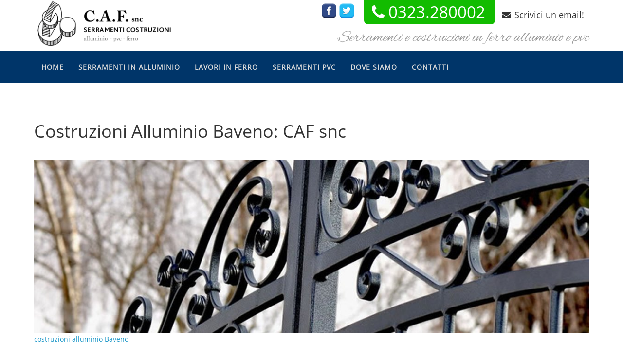

--- FILE ---
content_type: text/html; charset=utf-8
request_url: https://www.cafsnc.it/costruzioni-alluminio-baveno.html
body_size: 9111
content:
<!DOCTYPE html>
<html xmlns="http://www.w3.org/1999/xhtml" xml:lang="it-it" lang="it-it" dir="ltr" prefix="og: http://ogp.me/ns#">
<head><script>var gdprConfigurationOptions = { complianceType: 'opt-in',
																	  		  blockJoomlaSessionCookie: 1,
																			  blockExternalCookiesDomains: 1,
																			  allowedCookies: '',
																			  blockCookieDefine: 1,
																			  autoAcceptOnNextPage: 0,
																			  revokable: 1,
																			  lawByCountry: 0,
																			  checkboxLawByCountry: 0,
																			  dismissOnScroll: 0,
																			  dismissOnTimeout: 0,
																			  containerSelector: 'body',
																			  hideOnMobileDevices: 0,
																			  defaultClosedToolbar: 0,
																			  toolbarLayout: 'basic',
																			  toolbarTheme: 'block',
																			  revocableToolbarTheme: 'basic',
																			  toolbarPosition: 'top',
																			  revokePosition: 'revoke-top',
																			  toolbarPositionmentType: 1,
																			  popupBackground: '#000000',
																			  popupText: '#ffffff',
																			  popupLink: '#ffffff',
																			  buttonBackground: '#ffffff',
																			  buttonBorder: '#ffffff',
																			  buttonText: '#000000',
																			  highlightOpacity: '100',
																			  highlightBackground: '#333333',
																			  highlightBorder: '#ffffff',
																			  highlightText: '#ffffff',
																			  highlightDismissBackground: '#333333',
																		  	  highlightDismissBorder: '#ffffff',
																		 	  highlightDismissText: '#ffffff',
																			  hideRevokableButton: 0,
																			  hideRevokableButtonOnscroll: 0,
																			  customRevokableButton: 0,
																			  headerText: 'Cookie utilizzati nel sito Web',
																			  messageText: 'Utilizziamo i cookie per personalizzare i contenuti e gli annunci, fornire le funzioni dei social media e analizzare il nostro traffico. Inoltre forniamo informazioni sul modo in cui utilizzi il nostro sito ai nostri partner che si occupano di analisi dei dati web, pubblicità e social media, i quali potrebbero combinarle con altre informazioni che hai fornito loro o che hanno raccolto in base al tuo utilizzo dei loro servizi.',
																			  denyMessageEnabled: 1, 
																			  denyMessage: 'Hai rifiutato i cookie, per garantire la migliore esperienza su questo sito acconsenti all\'utilizzo dei cookie.',
																			  placeholderBlockedResources: 0, 
																	  		  placeholderBlockedResourcesText: 'You must accept cookies and reload the page to view this content',
																			  dismissText: 'Decido dopo',
																			  allowText: 'Accetto i cookie',
																			  denyText: 'Rifiuto',
																			  cookiePolicyLinkText: 'Cookie policy',
																			  cookiePolicyLink: 'cookie-policy.html',
																			  cookiePolicyRevocableTabText: 'Cookie policy',
																			  privacyPolicyLinkText: 'Privacy policy',
																			  privacyPolicyLink: 'privacy-policy.html',
																			  toggleCookieSettings: 0,
																	  		  toggleCookieSettingsText: '<span class="cc-cookie-settings-toggle">Settings <span class="cc-cookie-settings-toggler">&#x29E9;</span></span>',
																			  showLinks: 1,
																			  blankLinks: '_blank',
																			  autoOpenPrivacyPolicy: 0,
																			  openAlwaysDeclined: 1,
																			  cookieSettingsLabel: 'Cookie settings:',
															  				  cookieSettingsDesc: 'Choose which kind of cookies you want to disable by clicking on the checkboxes. Click on a category name for more informations about used cookies.',
																			  cookieCategory1Enable: 0,
																			  cookieCategory1Name: 'Necessary',
																			  cookieCategory1Locked: 0,
																			  cookieCategory2Enable: 0,
																			  cookieCategory2Name: 'Preferences',
																			  cookieCategory2Locked: 0,
																			  cookieCategory3Enable: 0,
																			  cookieCategory3Name: 'Statistics',
																			  cookieCategory3Locked: 0,
																			  cookieCategory4Enable: 0,
																			  cookieCategory4Name: 'Marketing',
																			  cookieCategory4Locked: 0,
																			  debugMode: 0
																		};</script>
<meta http-equiv="X-UA-Compatible" content="IE=edge,chrome=1">
<meta name="viewport" content="width=device-width, initial-scale=1">

<base href="https://www.cafsnc.it/costruzioni-alluminio-baveno.html" />
	<meta http-equiv="content-type" content="text/html; charset=utf-8" />
	<meta name="keywords" content="costruzioni alluminio Baveno, costruzioni, alluminio, Baveno, caf snc, caf, vendita, produzione, verbania" />
	<meta name="rights" content="costruzioni alluminio Baveno" />
	<meta name="author" content="Caf snc" />
	<meta name="xreference" content="costruzioni alluminio Baveno" />
	<meta name="description" content="Caf snc a Baveno è specializzata nella  costruzioni in alluminio, offrendo anno dopo anno un servizio di qualità e massima professionalità." />
    <meta property="og:description" content="Caf snc a Baveno è specializzata nella  costruzioni in alluminio, offrendo anno dopo anno un servizio di qualità e massima professionalità." />
    <meta property="twitter:description" content="Caf snc a Baveno è specializzata nella  costruzioni in alluminio, offrendo anno dopo anno un servizio di qualità e massima professionalità." />
	<meta name="generator" content="Joomla! - Open Source Content Management" />
	<title>Costruzioni Alluminio Baveno: CAF snc</title>
    <meta property="og:title" content="Costruzioni Alluminio Baveno: CAF snc">
    <meta property="twitter:title" content="Costruzioni Alluminio Baveno: CAF snc">
	<link href="/images/favicon.gif" rel="shortcut icon" type="image/vnd.microsoft.icon" />
	<link href="/templates/j-directory/css/bootstrap.min.css" rel="stylesheet" type="text/css" />
	<link href="/templates/j-directory/css/font-awesome.min.css" rel="stylesheet" type="text/css" />
	<link href="/templates/j-directory/css/template.css" rel="stylesheet" type="text/css" />
	<link href="/templates/j-directory/css/presets/preset1.css" rel="stylesheet" type="text/css" class="preset" />
	<link href="https://www.cafsnc.it/modules/mod_jf_mobilemenu/assets/jf_mm.min.css" rel="stylesheet" type="text/css" />
	<link href="/plugins/system/gdpr/assets/css/cookieconsent.min.css" rel="stylesheet" type="text/css" />
	<style type="text/css">
.serramenti {color:#333;   font-weight:300}

.img-responsive{margin: 30px auto}#sp-menu{ background-color:#003569; }#sp-bottom{ background-color:#f5f5f5;padding:100px 0px; }#sp-section-7{ background-color:#003569;color:#ffffff;padding:50px 15px 50px 15px;margin:0px auto; }#sp-section-7 a{color:#ffffff;}#sp-section-7 a:hover{color:#dddddd;}#sp-footer{ background-color:#001c37;color:#dddddd;padding:20px 0px 20px 0px; }#sp-footer a{color:#dddddd;}#sp-footer a:hover{color:#dddddd;}.jf_mm_trigger,#jf_mm_menu{display:block}
			.jf_mm_trigger{background-color:#ffffff;color:#333333}
			.jf_mm_wrapper .levelHolderClass,.jf_mm_wrapper .jf_mm_inactive{background-color:#4a5052}
			.jf_mm_wrapper li{background-color:#333333}
			.jf_mm_wrapper li:hover{background-color:#434749}
			.jf_mm_wrapper .backItemClass{background-color:#444444}
			.jf_mm_wrapper .backItemClass:hover{background-color:#333333}
			.jf_mm_wrapper li,.jf_mm_wrapper li:last-child,.jf_mm_wrapper .backItemClass{border-color:#5a5e5f}
			.jf_mm_wrapper h2{color:#888888}
			.jf_mm_wrapper a,.jf_mm_wrapper a:hover{color:#ffffff}
			.jf_mm_wrapper .ltr,.jf_mm_wrapper .rtl{-webkit-box-shadow:5px 0 5px -5px #202020;-moz-box-shadow:5px 0 5px -5px #202020;box-shadow:5px 0 5px -5px #202020;}
		#jf_mm_menu.jf_hidden{display:none!important}div.cc-window, span.cc-cookie-settings-toggler{font-size:16px}div.cc-revoke{font-size:16px}div.cc-settings-label,span.cc-cookie-settings-toggle{font-size:14px}div.cc-window.cc-banner{padding:1em 1.8em}div.cc-window.cc-floating{padding:2em 1.8em}
	</style>
	<script src="/media/jui/js/jquery.min.js?7587cce7d812c1f7031d508d520397ea" type="text/javascript"></script>
	<script src="/media/jui/js/jquery-noconflict.js?7587cce7d812c1f7031d508d520397ea" type="text/javascript"></script>
	<script src="/media/jui/js/jquery-migrate.min.js?7587cce7d812c1f7031d508d520397ea" type="text/javascript"></script>
	<script src="/media/system/js/caption.js?7587cce7d812c1f7031d508d520397ea" type="text/javascript"></script>
	<script src="/templates/j-directory/js/bootstrap.min.js" type="text/javascript"></script>
	<script src="/templates/j-directory/js/jquery.sticky.js" type="text/javascript"></script>
	<script src="/templates/j-directory/js/main.js" type="text/javascript"></script>
	<script src="https://www.cafsnc.it/modules/mod_jf_mobilemenu/assets/jquery.jf_multilevelpushmenu.min.js" type="text/javascript"></script>
	<script src="https://www.cafsnc.it/modules/mod_jf_mobilemenu/assets/jf_mm.min.js" type="text/javascript"></script>
	<script src="/plugins/system/gdpr/assets/js/jquery.noconflict.js" type="text/javascript"></script>
	<script src="/plugins/system/gdpr/assets/js/cookieconsent.min.js" type="text/javascript" defer="defer"></script>
	<script src="/plugins/system/gdpr/assets/js/init.js" type="text/javascript" defer="defer"></script>
	<script type="text/javascript">
jQuery(window).on('load',  function() {
				new JCaption('img.caption');
			});
				var jf_mm_icons = [ 
					{itemID:"-"+"",fa_icon:"",img:"",style:""}
					
					
					
					
					
					
					
					
					
					
					
					
					
					
					
					
					
					
					
				];
				jQuery(document).ready(function($){$("#jf_mm_menu").jf_mm_menu()});
			var jf_mm_direction = "rtl";jQuery(document).ready(function($){$("#jf_mm_menu,.jf_mm_trigger").addClass("jf_mm_rtl")});var jf_mm_backBtnTxt = "Back";!function(n){n(window).load(function(){n("#jf_mm_menu").removeClass("jf_hidden")})}(jQuery);var gdprConfigurationOptions = { complianceType: 'opt-in',
																	  		  blockJoomlaSessionCookie: 1,
																			  blockExternalCookiesDomains: 1,
																			  allowedCookies: '',
																			  blockCookieDefine: 1,
																			  autoAcceptOnNextPage: 0,
																			  revokable: 1,
																			  lawByCountry: 0,
																			  checkboxLawByCountry: 0,
																			  dismissOnScroll: 0,
																			  dismissOnTimeout: 0,
																			  containerSelector: 'body',
																			  hideOnMobileDevices: 0,
																			  defaultClosedToolbar: 0,
																			  toolbarLayout: 'basic',
																			  toolbarTheme: 'block',
																			  revocableToolbarTheme: 'basic',
																			  toolbarPosition: 'top',
																			  revokePosition: 'revoke-top',
																			  toolbarPositionmentType: 1,
																			  popupBackground: '#000000',
																			  popupText: '#ffffff',
																			  popupLink: '#ffffff',
																			  buttonBackground: '#ffffff',
																			  buttonBorder: '#ffffff',
																			  buttonText: '#000000',
																			  highlightOpacity: '100',
																			  highlightBackground: '#333333',
																			  highlightBorder: '#ffffff',
																			  highlightText: '#ffffff',
																			  highlightDismissBackground: '#333333',
																		  	  highlightDismissBorder: '#ffffff',
																		 	  highlightDismissText: '#ffffff',
																			  hideRevokableButton: 0,
																			  hideRevokableButtonOnscroll: 0,
																			  customRevokableButton: 0,
																			  headerText: 'Cookie utilizzati nel sito Web',
																			  messageText: 'Utilizziamo i cookie per personalizzare i contenuti e gli annunci, fornire le funzioni dei social media e analizzare il nostro traffico. Inoltre forniamo informazioni sul modo in cui utilizzi il nostro sito ai nostri partner che si occupano di analisi dei dati web, pubblicità e social media, i quali potrebbero combinarle con altre informazioni che hai fornito loro o che hanno raccolto in base al tuo utilizzo dei loro servizi.',
																			  denyMessageEnabled: 1, 
																			  denyMessage: 'Hai rifiutato i cookie, per garantire la migliore esperienza su questo sito acconsenti all\'utilizzo dei cookie.',
																			  placeholderBlockedResources: 0, 
																	  		  placeholderBlockedResourcesText: 'You must accept cookies and reload the page to view this content',
																			  dismissText: 'Decido dopo',
																			  allowText: 'Accetto i cookie',
																			  denyText: 'Rifiuto',
																			  cookiePolicyLinkText: 'Cookie policy',
																			  cookiePolicyLink: 'cookie-policy.html',
																			  cookiePolicyRevocableTabText: 'Cookie policy',
																			  privacyPolicyLinkText: 'Privacy policy',
																			  privacyPolicyLink: 'privacy-policy.html',
																			  toggleCookieSettings: 0,
																	  		  toggleCookieSettingsText: '<span class="cc-cookie-settings-toggle">Settings <span class="cc-cookie-settings-toggler">&#x29E9;</span></span>',
																			  showLinks: 1,
																			  blankLinks: '_blank',
																			  autoOpenPrivacyPolicy: 0,
																			  openAlwaysDeclined: 1,
																			  cookieSettingsLabel: 'Cookie settings:',
															  				  cookieSettingsDesc: 'Choose which kind of cookies you want to disable by clicking on the checkboxes. Click on a category name for more informations about used cookies.',
																			  cookieCategory1Enable: 0,
																			  cookieCategory1Name: 'Necessary',
																			  cookieCategory1Locked: 0,
																			  cookieCategory2Enable: 0,
																			  cookieCategory2Name: 'Preferences',
																			  cookieCategory2Locked: 0,
																			  cookieCategory3Enable: 0,
																			  cookieCategory3Name: 'Statistics',
																			  cookieCategory3Locked: 0,
																			  cookieCategory4Enable: 0,
																			  cookieCategory4Name: 'Marketing',
																			  cookieCategory4Locked: 0,
																			  debugMode: 0
																		};var gdpr_ajax_livesite='https://www.cafsnc.it/';var gdpr_enable_log_cookie_consent=1;
	</script>

<meta property="og:locale" content="it_IT">
<meta property="og:type" content="website">
<meta property="og:site_name" content="CAF snc Serramenti e costruzioni in ferro alluminio e pvc">
<meta property="og:url" content="https://www.cafsnc.it">
<meta property="og:image" content="https://www.cafsnc.it/images/serramenti-pvc-alluminio-costruzioni-ferro.jpg">
<meta name="twitter:card" content="site">
<meta name="twitter:site" content="https://7905d1c4e12c54933a44d19fcd5f9356-gdprlock/@CafsncBaveno">
<meta name="twitter:creator" content="https://7905d1c4e12c54933a44d19fcd5f9356-gdprlock/@CafsncBaveno">
<meta name="twitter:image" content="https://www.cafsnc.it/images/serramenti-pvc-alluminio-costruzioni-ferro.jpg">
<meta name="twitter:url" content="https://www.cafsnc.it">
<meta property="al:ios:url" content="example://applinks" />
<meta property="al:ios:app_store_id" content="12345" />
<meta property="al:ios:app_name" content="Example App" />
<meta property="al:android:url" content="sharesample://story/1234">
<meta property="al:android:package" content="com.facebook.samples.sharesample">
<meta property="al:android:app_name" content="ShareSample">

<link href="/templates/j-directory/css/ABeeZee.css" rel="stylesheet" type="text/css" />
<link href="/templates/j-directory/css/opensans.css" rel="stylesheet" type="text/css" />
<link href="/templates/j-directory/css/alexbrush.css" rel="stylesheet" type="text/css" />
  



<script>
jQuery(function(){
  var id = "ce-custom-fields-container";
  var message = "Per compilare la richiesta è necessario accettare i cookie.";
  var test_string = "44c28697135b262bde92280084af3f1f-gdprlock"; 
  
  if(test_string.length !== 9){
	jQuery("#" + id).html('<h3 id="form-cookie-message" style="color: #d80008;">' + message + '</h3>');
  }
});
</script>
</head>
<body class="site com-content view-article no-layout no-task itemid-237 it-it ltr  sticky-header layout-fluid">
<div class="body-innerwrapper">
<section id="sp-top-bar"><div class="container"><div class="row"><div id="sp-top1" class="col-sm-12 col-md-12"><div class="sp-column "><div class="sp-module "><div class="sp-module-content">

<div class="custom"  >
	<div class="row">
<div class="col-sm-12 col-md-12">
<ul class="contact_details">
<li class="hidden-xs">
<p class="hidden-xs" style="margin: 0 auto: display: inline-block; text-align: center;"><a title="Seguici su Facebook" href="https://www.2343ec78a04c6ea9d80806345d31fd78-gdprlock/cafsncbaveno/" target="_blank" rel="noopener noreferrer"> <img style="float: left;" src="/images/facebook-vendita-serramenti-infissi-ferro-pvc-verbania.png" alt="seguici su facebook" /></a> <a title="Seguici su Twitter" href="https://7905d1c4e12c54933a44d19fcd5f9356-gdprlock/@CafsncBaveno" target="_blank" rel="noopener noreferrer"> <img style="float: left;" src="/images/twitter-vendita-serramenti-infissi-ferro-pvc-verbania.png" alt="saguici su twitter" /></a></p>
</li>
<li class="phone"><a href="tel:0323280002">0323.280002</a></li>
<li class="mail"><a title="richiedi preventivo serramenti" href="/preventivo-serramenti-costruzioni-ferro-alluminio-verbania.html">Scrivici un email!</a></li>
</ul>
</div>
<div class="col-sm-12 col-md-12 hidden-xs hidden-md hidden-sm">
<p><span class="serramenti-pvc">Serramenti e costruzioni in ferro alluminio e pvc</span></p>
</div>
</div></div>
</div></div></div></div></div></div></section><header id="sp-header"><div class="container"><div class="row"><div id="sp-logo" class="col-xs-9 col-sm-8 col-md-3"><div class="sp-column "><a class="logo" title="CAF SERRAMENTI, INFISSI ALLUMINIO PVC E FERRO" href="/"><div style="margin: 0; padding: 0; display: table-cell; vertical-align: middle;"><img class="sp-default-logo hidden-xs" src="/images/serramenti-infissi-pvc-ferro-alluminio.gif" alt="CAF SERRAMENTI, INFISSI ALLUMINIO PVC E FERRO"><img class="sp-retina-logo hidden-xs" src="/images/serramenti-infissi-pvc-ferro-alluminio.gif" alt="CAF SERRAMENTI, INFISSI ALLUMINIO PVC E FERRO" width="328" height="115"><img class="sp-default-logo visible-xs" src="/images/serramenti-infissi-pvc-ferro-alluminio.gif" alt="CAF SERRAMENTI, INFISSI ALLUMINIO PVC E FERRO"></div></a></div></div><div id="sp-user2" class="col-xs-2 col-sm-4 col-md-9"><div class="sp-column "><div class="sp-module "><div class="sp-module-content"><div id="jf_mm_menu" class=" jf_hidden"><nav><h2><i class="fa fa-times"></i>Menu</h2><ul>
<li class="item-101 default"><a href="/" title="Serramenti pvc e costruzioni ferro alluminio">Home</a><h2><i></i>Home</h2></li><li class="item-107"><a href="/serramenti-in-alluminio.html" >Serramenti in alluminio</a><h2><i></i>Serramenti in alluminio</h2></li><li class="item-115"><a href="/lavori-in-ferro.html" >Lavori in ferro</a><h2><i></i>Lavori in ferro</h2></li><li class="item-116"><a href="/serramenti-pvc.html" >Serramenti Pvc</a><h2><i></i>Serramenti Pvc</h2></li><li class="item-124"><a href="/dove-siamo.html" >Dove Siamo</a><h2><i></i>Dove Siamo</h2></li><li class="item-104"><a href="/preventivo-serramenti-costruzioni-ferro-alluminio-verbania.html" title="Preventivo computer e pc portatili usati">Contatti</a><h2><i></i>Contatti</h2></li></ul></nav></div><div class="jf_mm_trigger"><i class="fa fa-bars"></i></div><div class="jf_mm_backout"></div>
</div></div></div></div></div></div></header><section id="sp-menu" class=" hidden-xs hidden-sm"><div class="container"><div class="row"><div id="sp-menu" class="col-sm-12 col-md-12 hidden-sm hidden-xs"><div class="sp-column ">			<div class='sp-megamenu-wrapper'>
				<a id="offcanvas-toggler" class="visible-xs visible-sm hidden-md" href="#"><i class="fa fa-bars"></i></a>
				<ul class="sp-megamenu-parent menu-fade hidden-xs"><li class="sp-menu-item"><a  href="/" title="Serramenti pvc e costruzioni ferro alluminio" >Home</a></li><li class="sp-menu-item"><a  href="/serramenti-in-alluminio.html" >Serramenti in alluminio</a></li><li class="sp-menu-item"><a  href="/lavori-in-ferro.html" >Lavori in ferro</a></li><li class="sp-menu-item"><a  href="/serramenti-pvc.html" >Serramenti Pvc</a></li><li class="sp-menu-item"><a  href="/dove-siamo.html" >Dove Siamo</a></li><li class="sp-menu-item"><a  href="/preventivo-serramenti-costruzioni-ferro-alluminio-verbania.html" title="Preventivo computer e pc portatili usati" >Contatti</a></li></ul>			</div>
		</div></div></div></div></section><section id="sp-page-title"><div class="row"><div id="sp-title" class="col-sm-12 col-md-12"><div class="sp-column "></div></div></div></section><section id="sp-main-body"><div class="container"><div class="row"><div id="sp-component" class="col-sm-12 col-md-12"><div class="sp-column "><div id="system-message-container">
	</div>
<article class="item item-page" itemscope itemtype="http://schema.org/Article">
  <meta itemprop="inLanguage" content="it-IT" />
    <div class="page-header">
      <h1 itemprop="headline"> Costruzioni Alluminio Baveno: CAF snc </h1>
      <meta itemscope itemprop="mainEntityOfPage"  itemType="https://schema.org/WebPage" itemid=""/>
      <div itemprop="publisher" itemscope itemtype="https://schema.org/Organization" style="display:none;">
        <div itemprop="logo" itemscope itemtype="https://schema.org/ImageObject">
          <img src="https://www.cafsnc.it/images/caf-serramenti-pvc-alluminio-costruzioni-ferro-verbania.jpg" alt="CAF snc Serramenti e costruzioni in ferro alluminio e pvc"/>
          <meta itemprop="url" content="https://www.cafsnc.it/images/caf-serramenti-pvc-alluminio-costruzioni-ferro-verbania.jpg">
          <meta itemprop="width" content="149">
          <meta itemprop="height" content="60">
        </div>
        <meta itemprop="name" content="CAF snc Serramenti e costruzioni in ferro alluminio e pvc">
      </div>
    </div>

    
		<div class="entry-image full-image" itemtype="https://schema.org/ImageObject" itemscope="" itemprop="image">
    <a title="costruzioni alluminio Baveno contatta lo 0323280002" href="/preventivo-serramenti-costruzioni-ferro-alluminio-verbania.html">
      <img
      class="caption" title="costruzioni alluminio Baveno"        src="/serramenti/costruzioni-alluminio-Baveno.jpg" alt="costruzioni alluminio Baveno" />
    </a>
    <meta content="https://www.cafsnc.it/serramenti/costruzioni-alluminio-Baveno.jpg" itemprop="url">
    <meta content="1140" itemprop="width">
    <meta content="230" itemprop="height">
  </div>

    <div class="entry-header">
      
              	<dl class="article-info velato">

						
							<dd class="createdby" itemprop="author" itemscope itemtype="http://schema.org/Person">
	<i class="fa fa-user"></i>
					<span itemprop="name" data-toggle="tooltip" title="Scritto da ">CAF SERRAMENTI, INFISSI ALLUMINIO PVC E FERRO</span>	</dd>			
			
							<dd class="category-name">
	<i class="fa fa-folder-open-o"></i>
				<span itemprop="genre" itemprop="genre" data-toggle="tooltip" title="Categoria articoli">serramenti pvc</span>	</dd>			
			
							<dd class="published">
	<i class="fa fa-calendar-o"></i>
	<time datetime="2017-11-20T14:24:54+00:00" itemprop="datePublished" data-toggle="tooltip" title="Data pubblicazione">
		20 Novembre 2017	</time>
</dd>					
					
							<dd class="modified">
	<i class="fa fa-calendar-o"></i>
	<time datetime="2017-11-21T14:24:54+00:00" itemprop="dateModified" data-toggle="tooltip" title="Data modifica">
		21 Novembre 2017	</time>
</dd>			
							<dd class="hits">
	<span class="fa fa-eye"></span>
	<meta itemprop="interactionCount" content="UserPageVisits:1722" />
	Visite: 1722</dd>						</dl>
      
              <h2 itemprop="name">
                      Baveno - Caf snc: costruzioni alluminio                  </h2>
                                  </div>

              
        
                  
      
                  <div itemprop="articleBody">
      <p>Cerchi un azienda specializzata nelle <strong><a class="serramenti" title="costruzioni alluminio Baveno" href="/preventivo-serramenti-costruzioni-ferro-alluminio-verbania.html">costruzioni alluminio a Baveno</a></strong>? Invia la tua richiesta a <em>www.cafsnc.it</em> e ricevi una consulenza da Caf snc <strong><a class="serramenti" title="costruzioni alluminio  Baveno" href="/preventivo-serramenti-costruzioni-ferro-alluminio-verbania.html">costruzioni alluminio <span class="velato">Baveno</span></a></strong> anzienda fondata nel 1990, grazie alla sua lunga esperienza è in grado di far fronte alle più svariate esigenze della propria clientela con le migliori soluzioni.</p>
<div class="row ">
<div class="col-sm-6 ">
<p>La <strong>CAF</strong>, realizza <strong><a class="serramenti" title="costruzioni alluminio  Baveno" href="/preventivo-serramenti-costruzioni-ferro-alluminio-verbania.html">costruzioni alluminio <span class="velato">Baveno</span></a></strong> estremamente personalizzabili per soddisfare il gusto e le esigenze della clientela, capaci di adattarsi ad ogni contesto abitativo.</p>
<p>Sicurezza, praticità, comodità e convenienza sono le caratteristiche delle <strong><a class="serramenti" title="costruzioni alluminio  Baveno" href="/preventivo-serramenti-costruzioni-ferro-alluminio-verbania.html">costruzioni alluminio <span class="velato">Baveno</span></a></strong> prodotti dalla ditta CAF di Verbania. <br /> <br /> <strong><a class="serramenti" title="costruzioni alluminio  Baveno" href="/preventivo-serramenti-costruzioni-ferro-alluminio-verbania.html">costruzioni alluminio <span class="velato">Baveno</span></a></strong> battuto ringhiere, Cancelli e recinzioni</p>
<p>L’esperienza di anni di lavoro per produzioni di qualità artigianale emerge nelle <strong><a class="serramenti" title="costruzioni alluminio  Baveno" href="/preventivo-serramenti-costruzioni-ferro-alluminio-verbania.html">costruzioni alluminio <span class="velato">Baveno</span></a></strong> della CAF. Al suo interno dispone di un laboratorio cui i suoi artigiani eseguono lavori di carpenteria ancora alla vecchia maniera, realizzando scale in <strong><a class="serramenti" title="costruzioni alluminio  Baveno" href="/preventivo-serramenti-costruzioni-ferro-alluminio-verbania.html"><span class="velato">costruzioni</span> alluminio <span class="velato">Baveno</span></a></strong> (semplici o a chiocciola)</p>
<ul>
<li><strong>ringhiere in <a class="serramenti" title="costruzioni alluminio  Baveno" href="/preventivo-serramenti-costruzioni-ferro-alluminio-verbania.html"><span class="velato">costruzioni</span> alluminio <span class="velato">Baveno</span></a> battuto</strong></li>
<li>grate di sicurezza in <strong><a class="serramenti" title="costruzioni alluminio  Baveno" href="/preventivo-serramenti-costruzioni-ferro-alluminio-verbania.html"><span class="velato">costruzioni</span> alluminio <span class="velato">Baveno</span></a></strong></li>
<li><strong>cancelli</strong> in <strong><a class="serramenti" title="costruzioni alluminio  Baveno" href="/preventivo-serramenti-costruzioni-ferro-alluminio-verbania.html"><span class="velato">costruzioni</span> alluminio <span class="velato">Baveno</span></a></strong></li>
<li>portoni in <strong><a class="serramenti" title="costruzioni alluminio  Baveno" href="/preventivo-serramenti-costruzioni-ferro-alluminio-verbania.html"><span class="velato">costruzioni</span> alluminio <span class="velato">Baveno</span></a></strong></li>
<li>recinzioni in <strong><a class="serramenti" title="costruzioni alluminio  Baveno" href="/preventivo-serramenti-costruzioni-ferro-alluminio-verbania.html"><span class="velato">costruzioni</span> alluminio <span class="velato">Baveno</span></a></strong></li>
</ul>
<p>Ogni realizzazione è personalizzata e su misura, pertanto la CAF provvede anche ad effettuare sopralluoghi in loco, gratuiti, per studiare e proporre le soluzioni migliori per i propri clienti.</p>
</div>
<div class="col-sm-6 image"><a title="costruzioni alluminio  Baveno" href="/preventivo-serramenti-costruzioni-ferro-alluminio-verbania.html"><img class="img-responsive" title="costruzioni alluminio  Baveno" src="/serramenti/costruzioni-alluminio-Baveno-1.jpg" alt="costruzioni alluminio Baveno" /></a></div>
</div>
<p>Il <strong><a class="serramenti" title="costruzioni alluminio  Baveno" href="/preventivo-serramenti-costruzioni-ferro-alluminio-verbania.html"><span class="velato">costruzioni</span> alluminio <span class="velato">Baveno</span></a></strong> battuto è tuttora un elemento importante nelle fabbricazioni di manufatti decorativi e costruttivi, svolgendo un ruolo fondamentale per valorizzare e rendere uniche ristrutturazione e nuove opere.<br /> Presso la nostra officina, i processi di forgiatura avvengono con metodi tradizionali, le lavorazioni manuali vengono effettuate con magli e le finiture da esperte mani di mastri fabbri. Si realizzano opere personalizzate, oggetti unici, riproduzione fedele di manufatti in <strong><a class="serramenti" title="costruzioni alluminio  Baveno" href="/preventivo-serramenti-costruzioni-ferro-alluminio-verbania.html"><span class="velato">costruzioni</span> alluminio <span class="velato">Baveno</span></a></strong> battuto per ristrutturazioni di edifici storici, riproduzione in stile di:<br /> <br /> Eccellenza di lavorazione è anche capacità di saper utilizzare i migliori materiali in funzione dell’opera da realizzare.</p>
<p>Da CAF potrete scegliere un’ampia gamma di finiture per il vostro lavoro in <strong><a class="serramenti" title="costruzioni alluminio  Baveno" href="/preventivo-serramenti-costruzioni-ferro-alluminio-verbania.html"><span class="velato">costruzioni</span> alluminio <span class="velato">Baveno</span></a></strong>.</p>
<p>La nostra azienda opera con successo nel campo della <strong><a class="serramenti" title="costruzioni alluminio  Baveno" href="/preventivo-serramenti-costruzioni-ferro-alluminio-verbania.html">costruzioni alluminio <span class="velato">Baveno</span></a></strong> da quasi 30 anni, offrendo anno dopo anno un servizio di qualità e massima professionalità.</p>
<h3>ESPERIENZA</h3>
<div>Dal 1990 offriamo <strong><a class="serramenti" title="costruzioni alluminio  Baveno" href="/preventivo-serramenti-costruzioni-ferro-alluminio-verbania.html">costruzioni alluminio <span class="velato">Baveno</span></a></strong> che hanno riscontrato un grande successo grazie al loro design ed eccezionale rapporto qualità/prezzo.</div>
<h3>CERTIFICAZIONE</h3>
<div>
<p>Tutti le nostre <strong><a class="serramenti" title="costruzioni alluminio  Baveno" href="/preventivo-serramenti-costruzioni-ferro-alluminio-verbania.html">costruzioni alluminio <span class="velato">Baveno</span></a></strong> superano i requisiti di isolamento termico previsti in tutte le aree climatiche del territorio nazionale D.P.R 412/93 recepito D.Lgs 192/05 ed aggiornato con D.Lgs 311/06.</p>
</div>
<h3>PASSIONE</h3>
<div>Da sempre curiamo la qualità delle nostre <strong><a class="serramenti" title="costruzioni alluminio  Baveno" href="/preventivo-serramenti-costruzioni-ferro-alluminio-verbania.html">costruzioni alluminio <span class="velato">Baveno</span></a></strong> , li assistiamo in ogni fase della loro vita, utilizzando sempre materie di prima qualità.</div>
<p>Il nostro impegno non è soltanto nelle <strong><a class="serramenti" title="costruzioni alluminio  Baveno" href="/preventivo-serramenti-costruzioni-ferro-alluminio-verbania.html">costruzioni alluminio <span class="velato">Baveno</span></a></strong> ci occupa anche di produzione e vendita di <a title="costruzioni alluminio  Baveno" href="/serramenti-in-alluminio.html">serramenti ed infissi in alluminio</a> , <a title="costruzioni alluminio  Baveno" href="/lavori-in-ferro.html"> Lavori in ferro</a> e <a title="costruzioni alluminio  Baveno" href="/serramenti-pvc.html">Serramenti in PVC</a> grazie alla lunga esperienza siamo in grado di far fronte alle più svariate esigenze della clientela con le migliori soluzioni.</p>
<p>Potete vedere i nostri settori di intervento sul sito <a href="https://www.cafsnc.it/" target="_blank" rel="noopener noreferrer">www.cafsnc.it</a></p>
<div class="col-sm-12 image"><a title="costruzioni alluminio  Baveno" href="/preventivo-serramenti-costruzioni-ferro-alluminio-verbania.html"><img class="img-responsive" title="costruzioni alluminio  Baveno" src="/serramenti/costruzioni-alluminio-Baveno-2.jpg" alt="costruzioni alluminio  Baveno" /></a></div>
<h3>Str. Nazionale Sempione In Feriolo Nord,64/A - 28831 Baveno (VB)</h3>
<p>L’azienda CAF ha un’esperienza artigiana lunga trent’anni; la ditta è specializzata nella <strong><a class="serramenti" title="costruzioni alluminio  Baveno" href="/preventivo-serramenti-costruzioni-ferro-alluminio-verbania.html">costruzioni alluminio <span class="velato">Baveno</span></a></strong>, <strong>serramenti a taglio termico</strong>, normali e a nastro, realizzati con grande professionalità e conoscenza grazie alla competenza acquisita sul campo. L'azienda fornisce anche <strong>porte e tapparelle in PVC</strong>, portoni sezionali, serrande, porte interne e porte blindate.<br /> Mettendo sempre la massima cura nei dettagli e realizzando anche prodotti su specifica del cliente, offrendo il servizio di posa in opera e lavorando sempre nel rispetto dell’ambiente.<br /> <br /> Venite a trovarci nella nostra sede di Baveno sulla strada Nazionale Sempione in Feriolo Nord 64/A.</p>
<div class="col-sm-12 image"><a title="costruzioni alluminio  Baveno" href="/preventivo-serramenti-costruzioni-ferro-alluminio-verbania.html"><img class="img-responsive" title="costruzioni alluminio  Baveno" src="/serramenti/costruzioni-alluminio-Baveno-3.jpg" alt="costruzioni alluminio  Baveno" /></a></div>
<p>Per ricevere <strong>informazioni sui servizi</strong> o <strong>richiedere un preventivo</strong> sulla <strong><a class="serramenti" title="costruzioni alluminio  Baveno" href="/preventivo-serramenti-costruzioni-ferro-alluminio-verbania.html">costruzioni alluminio <span class="velato">Baveno</span></a></strong> potete contattare l'impresa telefonando ai <strong>numeri di telefono</strong> qui di seguito o compilare il form a <a title="costruzioni alluminio  Baveno" href="/preventivo-serramenti-costruzioni-ferro-alluminio-verbania.html">questa pagina</a>.</p>
<ul>
<li>Tel: <a href="tel:0323280002">0323 280002</a></li>
<li>Cel: <a href="tel:3421816982">342 1816982</a></li>
</ul>
<p>Sarete ricontattati quanto prima.</p>
<p>La nostra sede amministrativa e logistica si trova a Baveno in provincia di Verbania, offre anche servizio di montaggio serramenti e posa in opera di cancelli e serrande. <br /> Siamo sempre disponibili per poter offrire un servizio di <strong><a class="serramenti" title="costruzioni alluminio  Baveno" href="/preventivo-serramenti-costruzioni-ferro-alluminio-verbania.html">costruzioni alluminio <span class="velato">Baveno</span></a></strong>.</p>
<p> </p>
<p align="center"><a class="btn btn-danger btn-lg" title="costruzioni alluminio  Baveno" href="/preventivo-serramenti-costruzioni-ferro-alluminio-verbania.html"> RICHIEDI PREVENTIVO GRATUITO</a></p>      </div>

      
      
                      
    
    
  <div id="sp-social-share" class="clearfix">
<span class="facebook-share">
	<div id="fb-root"></div>
	<script>(function(d, s, id) {
		var js, fjs = d.getElementsByTagName(s)[0];
		if (d.getElementById(id)) return;
		js = d.createElement(s); js.id = id;
		js.src = "//connect.8ea58e416a21d5bb65039ab0fd6ac0bd-gdprlock/en_US/sdk.js#xfbml=1&version=v2.0";
		fjs.parentNode.insertBefore(js, fjs);
	}(document, 'script', 'facebook-jssdk'));</script>
	<div class="fb-share-button" data-href="https://www.cafsnc.it/costruzioni-alluminio-baveno.html" data-layout="button_count"></div>
</span><span class="twitter-share">
	<a class="twitter-share-button" href="https://www.cafsnc.it/costruzioni-alluminio-baveno.html" data-text="Baveno - Caf snc: costruzioni alluminio" data-url="https://www.cafsnc.it/costruzioni-alluminio-baveno.html">Tweet</a>
	<script>
	window.twttr=(function(d,s,id){var js,fjs=d.getElementsByTagName(s)[0],t=window.twttr||{};if(d.getElementById(id))return;js=d.createElement(s);js.id=id;js.src="https://platform.7905d1c4e12c54933a44d19fcd5f9356-gdprlock/widgets.js";fjs.parentNode.insertBefore(js,fjs);t._e=[];t.ready=function(f){t._e.push(f);};return t;}(document,"script","twitter-wjs"));
	</script>
</span>	
<span class="google-plus-share">
	<script src="https://apis.1d5920f4b44b27a802bd77c4f0536f5a-gdprlock/js/platform.js" async defer></script>
	<div class="g-plusone" data-href="" data-size="medium"></div>
</span></div>  
</article>
</div></div></div></div></section><section id="sp-bottom" class="velato"><div class="container"><div class="row"><div id="sp-bottom1" class="col-sm-62 col-md-12"><div class="sp-column "><div class="sp-module "><h3 class="sp-module-title">Costruzioni Alluminio</h3><div class="sp-module-content"><ul class="nav menu">
<li class="item-230"><a href="/costruzioni-alluminio-verbania.html" title="Costruzioni Alluminio Verbania">Verbania</a></li><li class="item-231"><a href="/costruzioni-alluminio-domodossola.html" title="Costruzioni Alluminio Domodossola">Domodossola</a></li><li class="item-232"><a href="/costruzioni-alluminio-omegna.html" title="Costruzioni Alluminio Omegna">Omegna</a></li><li class="item-233"><a href="/costruzioni-alluminio-gravellona-toce.html" title="Costruzioni Alluminio Gravellona Toce">Gravellona Toce</a></li><li class="item-234"><a href="/costruzioni-alluminio-villadossola.html" title="Costruzioni Alluminio Villadossola">Villadossola</a></li><li class="item-235"><a href="/costruzioni-alluminio-cannobio.html" title="Costruzioni Alluminio Cannobio">Cannobio</a></li><li class="item-236"><a href="/costruzioni-alluminio-stresa.html" title="Costruzioni Alluminio Stresa">Stresa</a></li><li class="item-237 current active"><a href="/costruzioni-alluminio-baveno.html" title="Costruzioni Alluminio Baveno">Baveno</a></li><li class="item-238"><a href="/costruzioni-alluminio-crevoladossola.html" title="Costruzioni Alluminio Crevoladossola">Crevoladossola</a></li><li class="item-239"><a href="/costruzioni-alluminio-casale-corte-cerro.html" title="Costruzioni Alluminio Casale Corte Cerro">Casale Corte Cerro</a></li><li class="item-240"><a href="/costruzioni-alluminio-ornavasso.html" title="Costruzioni Alluminio Ornavasso">Ornavasso</a></li></ul>
</div></div></div></div></div></div></section><section id="sp-section-7"><div class="container"><div class="row"><div id="sp-footer2" class="col-sm-12 col-md-12"><div class="sp-column "><ul class="social-icons"><li><a target="_blank" href="https://www.2343ec78a04c6ea9d80806345d31fd78-gdprlock/cafsncbaveno/"><i class="fa fa-facebook"></i></a></li><li><a target="_blank" href="https://7905d1c4e12c54933a44d19fcd5f9356-gdprlock/@CafsncBaveno"><i class="fa fa-twitter"></i></a></li></ul><div class="sp-module "><div class="sp-module-content">

<div class="custom"  >
	<h3 style="text-align: center;">Telefono <a href="tel:0323280002">+39 0323 280002 </a></h3>
<h4 style="text-align: center;">Fax +39 0323 280313 - <a title="richiedi preventivo finestre serramenti" href="/preventivo-serramenti-costruzioni-ferro-alluminio-verbania.html">Scrivici un email </a></h4>
<p class="social-bottom"> </p></div>
</div></div></div></div></div></div></section><footer id="sp-footer"><div class="container"><div class="row"><div id="sp-footer1" class="col-sm-12 col-md-12"><div class="sp-column "><span class="sp-copyright"> © 2017 CAF snc - SERRAMENTI, INFISSI ALLUMINIO PVC E FERRO  - P.IVA: 01337070039. All Rights Reserved. <a style="color: #fff;" href="/sitemap.html" title="sitemap" target="_blank">Sitemap</a>
<br>WebMaster <a style="color: #fe8f1b; font-style: italic;" href="https://www.gragraphic.it" target="_blank" title="realizzazione siti internet, posizionamento motori ricerca, seo, portali cms" target="_blank">Gragraphic</a></span>
        
      <div id="fb-root"></div>
      <script>(function(d, s, id) {
        var js, fjs = d.getElementsByTagName(s)[0];
        if (d.getElementById(id)) return;
        js = d.createElement(s); js.id = id;
        js.src = "//connect.8ea58e416a21d5bb65039ab0fd6ac0bd-gdprlock/it_IT/sdk.js#xfbml=1&version=v2.10";
        fjs.parentNode.insertBefore(js, fjs);
      }(document, "script", "facebook-jssdk"));</script>
  
      <div class="fb-share-button" data-href="https://www.cafsnc.it" data-layout="button" data-size="small" data-mobile-iframe="true"><a class="fb-xfbml-parse-ignore" target="_blank" href="https://www.2343ec78a04c6ea9d80806345d31fd78-gdprlock/sharer/sharer.php?u=https%3A%2F%2Fwww.cafsnc.it%2F&amp;src=sdkpreparse">Condividi</a></div>
      <div class="sp-module "><div class="sp-module-content"><ul class="nav menu menu-oriz">
<li class="item-258"><a href="/privacy-policy.html" >Privacy policy</a></li><li class="item-259"><a href="/cookie-policy.html" >Cookie Policy</a></li></ul>
</div></div></div></div></div></div></footer>
<div class="offcanvas-menu">
<a href="#" class="close-offcanvas"><i class="fa fa-remove"></i></a>
<div class="offcanvas-inner">

</div>
</div>
</div>




<script type="application/ld+json">
{
"@context": "http://schema.org/",
"@type": "LocalBusiness",
"name": "CAF snc Serramenti e costruzioni in ferro alluminio e pvc",
"vatID": "01337070039",
"email": "cafsnc@tiscali.it",
"openingHours": "Lun,Mar,Mer,Gio,Ven,Sab 08:00-18:30",
"hasMap": "https://www.44c28697135b262bde92280084af3f1f-gdprlock/maps/place/C+.+A+.+F+-SERRAMENTI,+INFISSI+ALLUMINIO+PVC/@45.9250485,8.4558473,15z/data=!4m5!3m4!1s0x4785dfc4a8f1a5f1:0xfda7e213cd06843!8m2!3d45.9255131!4d8.4601218",
"description": "CAF Serramenti infissi a Verbania, è un'azienda specializzata nella produzione di serramenti in alluminio e PVC, oltre a costruzioni in ferro o alluminio e portoni e cancelli.",
"geo":{
"@type": "GeoCoordinates",
"latitude": "45.925496",
"longitude": "8.460182"
},
"url": "https://www.cafsnc.it",
"image": "https://www.cafsnc.it/images/serramenti-pvc-alluminio-costruzioni-ferro-verbania.jpg",
"priceRange": "€€",
"logo": "https://www.cafsnc.it/images/caf-serramenti-pvc-alluminio-costruzioni-ferro-verbania.jpg",
"address": [
{
"@type": "PostalAddress",
"streetAddress": "Str. Nazionale del Sempione, 64/A",
"postalCode": "28831",
"addressLocality": "Baveno",
"addressRegion": "Verbano-Cusio-Ossola",
"addressCountry":{
"@type": "Country",
"name": "Italia"
}
}
],
"AggregateRating": [
{
"@type": "AggregateRating",
"itemReviewed":"https://www.cafsnc.it",
"reviewCount":"1326",
"ratingValue":"4.50",
"bestRating":"5.00"
}
],
"telephone": [
"0323280002"
]
}
</script>

<script type="text/javascript"> jQuery(function () { jQuery(".velato").css({"position": "fixed", "top": "-10000px"}); }); </script>
</body>
</html>

--- FILE ---
content_type: text/css
request_url: https://www.cafsnc.it/templates/j-directory/css/presets/preset1.css
body_size: 384
content:
a {
  color: #2099c9;
}
a:hover {
  color: #19789d;
}
.sp-megamenu-parent >li.active>a,
.sp-megamenu-parent >li:hover>a {
  color: #fff;
  background: #003569;
}
.sp-megamenu-parent .sp-dropdown li.sp-menu-item >a:hover {
  background: #2099c9;
}
.sp-megamenu-parent .sp-dropdown li.sp-menu-item.active>a {
  color: #2099c9;
}
#offcanvas-toggler >i {
  color: #000000;
}
#offcanvas-toggler >i:hover {
  color: #2099c9;
}
.btn-primary,
.sppb-btn-primary {
  border-color: #1c85af;
  background-color: #2099c9;
}
.btn-primary:hover,
.sppb-btn-primary:hover {
  border-color: #156787;
  background-color: #19789d;
}
ul.social-icons >li a:hover {
  color: #2099c9;
}
.sp-page-title {
  background: #2099c9;
}
.layout-boxed .body-innerwrapper {
  background: #ffffff;
}
.sp-module ul >li >a {
  color: #000000;
}
.sp-module ul >li >a:hover {
  color: #2099c9;
}
.sp-module .latestnews >div >a {
  color: #000000;
}
.sp-module .latestnews >div >a:hover {
  color: #2099c9;
}
.sp-module .tagscloud .tag-name:hover {
  background: #2099c9;
}
.sp-simpleportfolio .sp-simpleportfolio-filter > ul > li.active > a,
.sp-simpleportfolio .sp-simpleportfolio-filter > ul > li > a:hover {
  background: #2099c9;
}
.search .btn-toolbar button {
  background: #2099c9;
}
.post-format {
  background: #2099c9;
}
.entry-link,
.entry-quote {
  background: #2099c9;
}
blockquote {
  border-color: #2099c9;
}
.carousel-left:hover,
.carousel-right:hover {
  background: #2099c9;
}
.sp-comingsoon body {
  background-color: #2099c9;
}
.pagination>li>a,
.pagination>li>span {
  color: #000000;
}
.pagination>li>a:hover,
.pagination>li>a:focus,
.pagination>li>span:hover,
.pagination>li>span:focus {
  color: #000000;
}
.pagination>.active>a,
.pagination>.active>span {
  border-color: #2099c9;
  background-color: #2099c9;
}
.pagination>.active>a:hover,
.pagination>.active>a:focus,
.pagination>.active>span:hover,
.pagination>.active>span:focus {
  border-color: #2099c9;
  background-color: #2099c9;
}
#sp-feature {
  background: #2099c9;
}


--- FILE ---
content_type: text/css
request_url: https://www.cafsnc.it/templates/j-directory/css/ABeeZee.css
body_size: 185
content:
/* abeezee-regular - latin */
@font-face {
  font-family: 'ABeeZee';
  font-style: normal;
  font-weight: 400;
  src: url('fonts/abeezee-v13-latin-regular.eot'); /* IE9 Compat Modes */
  src: local('ABeeZee Regular'), local('ABeeZee-Regular'),
       url('fonts/abeezee-v13-latin-regular.eot?#iefix') format('embedded-opentype'), /* IE6-IE8 */
       url('fonts/abeezee-v13-latin-regular.woff2') format('woff2'), /* Super Modern Browsers */
       url('fonts/abeezee-v13-latin-regular.woff') format('woff'), /* Modern Browsers */
       url('fonts/abeezee-v13-latin-regular.ttf') format('truetype'), /* Safari, Android, iOS */
       url('fonts/abeezee-v13-latin-regular.svg#ABeeZee') format('svg'); /* Legacy iOS */
}

--- FILE ---
content_type: text/css
request_url: https://www.cafsnc.it/templates/j-directory/css/alexbrush.css
body_size: 188
content:
/* alex-brush-regular - latin */
@font-face {
  font-family: 'Alex Brush';
  font-style: normal;
  font-weight: 400;
  src: url('fonts/alex-brush-v11-latin-regular.eot'); /* IE9 Compat Modes */
  src: local('Alex Brush Regular'), local('AlexBrush-Regular'),
       url('fonts/alex-brush-v11-latin-regular.eot?#iefix') format('embedded-opentype'), /* IE6-IE8 */
       url('fonts/alex-brush-v11-latin-regular.woff2') format('woff2'), /* Super Modern Browsers */
       url('fonts/alex-brush-v11-latin-regular.woff') format('woff'), /* Modern Browsers */
       url('fonts/alex-brush-v11-latin-regular.ttf') format('truetype'), /* Safari, Android, iOS */
       url('fonts/alex-brush-v11-latin-regular.svg#AlexBrush') format('svg'); /* Legacy iOS */
}

--- FILE ---
content_type: application/javascript
request_url: https://www.cafsnc.it/templates/j-directory/js/main.js
body_size: 147
content:
jQuery(function($){$('#offcanvas-toggler').on('click',function(event){event.preventDefault();$('body').toggleClass('offcanvas');});$('.close-offcanvas').on('click',function(event){event.preventDefault();$('body').removeClass('offcanvas');});$('.sp-megamenu-wrapper').parent().parent().css('position','static').parent().css('position','relative');$('.sp-menu-full').each(function(){$(this).parent().addClass('menu-justify');});$(document).ready(function(){$("body.sticky-header").find('#sp-header').sticky({topSpacing:0})});$(function(){$('[data-toggle="tooltip"]').tooltip()});});